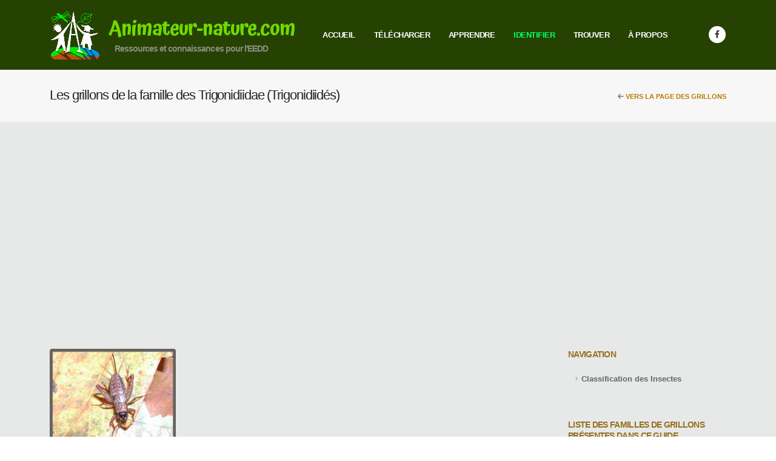

--- FILE ---
content_type: text/html; charset=UTF-8
request_url: https://www.animateur-nature.com/guide-invertebres/taxo_orthopteres_trigonidiides.php
body_size: 6278
content:
<!DOCTYPE html>
<html lang="fr">
                                
    <head>

        <!-- Basic -->
        <meta charset="utf-8">
        

        <title>Les grillons de la famille des Trigonidiidae (Trigonidiidés) | IDENTIFIER - Un insecte</title> 

        <meta name="description" content="Les grillons de la famille des Trigonidiidae (Trigonidiidés)">
        <meta name="author" content="PENSA Éric">

        <!-- Favicons -->
        <link rel="SHORTCUT ICON" href="../img2023/mini_logo_rond.ico"/>
        
		<link rel="apple-touch-icon" sizes="57x57" href="../img2023/logos/apple-icon-57x57.png">
		<link rel="apple-touch-icon" sizes="60x60" href="../img2023/logos/apple-icon-60x60.png">
		<link rel="apple-touch-icon" sizes="72x72" href="../img2023/logos/apple-icon-72x72.png">
		<link rel="apple-touch-icon" sizes="76x76" href="../img2023/logos/apple-icon-76x76.png">
		<link rel="apple-touch-icon" sizes="114x114" href="../img2023/logos/apple-icon-114x114.png">
		<link rel="apple-touch-icon" sizes="120x120" href="../img2023/logos/apple-icon-120x120.png">
		<link rel="apple-touch-icon" sizes="144x144" href="../img2023/logos/apple-icon-144x144.png">
		<link rel="apple-touch-icon" sizes="152x152" href="../img2023/logos/apple-icon-152x152.png">
		<link rel="apple-touch-icon" sizes="180x180" href="../img2023/logos/apple-icon-180x180.png">
		<link rel="icon" type="image/png" sizes="192x192"  href="../img2023/logos/android-icon-192x192.png">
		<link rel="icon" type="image/png" sizes="32x32" href="../img2023/logos/favicon-32x32.png">
		<link rel="icon" type="image/png" sizes="96x96" href="../img2023/logos/favicon-96x96.png">
		<link rel="icon" type="image/png" sizes="16x16" href="../img2023/logos/favicon-16x16.png">
		<link rel="manifest" href="../img2023/manifest.json">
		<meta name="msapplication-TileColor" content="#264202">
		<meta name="msapplication-TileImage" content="../img2023/logos/ms-icon-144x144.png">
		<meta name="theme-color" content="#264202">

        <!-- Mobile Metas -->
        <meta name="viewport" content="width=device-width, initial-scale=1, minimum-scale=1.0, shrink-to-fit=no">

        <!-- Web Fonts  -->
        <link rel="preconnect" href="https://fonts.googleapis.com"> <link rel="preconnect" href="https://fonts.gstatic.com" crossorigin>
<link href="https://fonts.googleapis.com/css2?family=Atma:wght@600&display=swap" rel="stylesheet">

        <!-- Vendor CSS -->
        <link rel="stylesheet" href="../vendor2023/bootstrap/css/bootstrap.min.css">
        <link rel="stylesheet" href="../vendor2023/fontawesome-free/css/all.min.css">
        <link rel="stylesheet" href="../vendor2023/animate/animate.compat.css">
        <link rel="stylesheet" href="../vendor2023/simple-line-icons/css/simple-line-icons.min.css">
        <link rel="stylesheet" href="../vendor2023/owl.carousel/assets/owl.carousel.min.css">
        <link rel="stylesheet" href="../vendor2023/owl.carousel/assets/owl.theme.default.min.css">
        <link rel="stylesheet" href="../vendor2023/magnific-popup/magnific-popup.min.css">

        <!-- Theme CSS -->
        <link rel="stylesheet" href="../css2023/theme.css">
        <link rel="stylesheet" href="../css2023/theme-elements.css">
        <link rel="stylesheet" href="../css2023/theme-blog.css">
        <link rel="stylesheet" href="../css2023/theme-shop.css">

        <!-- Skin CSS -->
        <link id="skinCSS" rel="stylesheet" href="../css2023/skins/default.css">

        <!-- Theme Custom CSS -->
        <link rel="stylesheet" href="../css2023/custom202509.css">

        <!-- Head Libs -->
        <script src="../vendor2023/modernizr/modernizr.min.js"></script>

    </head>
    <body data-plugin-page-transition>

        <div class="body">

<!-- header php -->     
<header id="header" class="header-effect-shrink" data-plugin-options="{'stickyEnabled': true, 'stickyEffect': 'shrink', 'stickyEnableOnBoxed': true, 'stickyEnableOnMobile': false, 'stickyChangeLogo': true, 'stickyStartAt': 30, 'stickyHeaderContainerHeight': 70}">
				<div class="header-body border-top-0">
				<div class="header-container container">
						<div class="header-row">
							<div class="header-column header-column-border-right flex-grow-0">
								<div class="header-row pe-4">
									<div class="header-logo">
										<a href="https://www.animateur-nature.com/">
											<img alt="logo" width="82" height="82" data-sticky-width="40" data-sticky-height="40" src="../img2023/logos/logo_2023.png">
										</a>
									</div>
								</div>
							</div>
							<div class="header-column">
								<div class="header-row">
								<h4><span class="sous-titre opacity-8"><br/></span><span class="font-titre opacity-8">Animateur-nature.com</span><span class="sous-titre opacity-8"><br/>Ressources et connaissances pour l'EEDD</span></h4>
									<div class="header-nav header-nav-links justify-content-center">
										<div class="header-nav-main header-nav-main-square header-nav-main-effect-2 header-nav-main-sub-effect-1">
											
											<nav class="collapse header-mobile-border-top">

												<ul class="nav nav-pills" id="mainNav">
													<li class="dropdown">
														<a class="dropdown-item dropdown-toggle" href="https://www.animateur-nature.com/">
															Accueil
														</a>
													
														<ul class="dropdown-menu mon_header">
															<li>
																<a class="dropdown-item" href="https://www.animateur-nature.com/">
																	<span class="couleur_menu-defilant">Sommaire</span>
																</a>
															</li>
															<li>
																<a class="dropdown-item" href="../accueil/instants_de_nature.php">
																<span class="couleur_menu-defilant">Instants : brins de Nature cueillis au jour le jour</span>
																</a>
															</li>
															
														</ul>

													</li>
													<li class="dropdown dropdown-mega">
														<a class="dropdown-item dropdown-toggle" href="../telecharger/accueil-telecharger.php">
															Télécharger
														</a>
														<ul class="dropdown-menu mon_header">
														<li>
																<div class="dropdown-mega-content">
																	<div class="row">
																		<div class="col-lg-3">
																		<a class="dropdown-item" href="../telecharger/theme-faune.php"><span class="dropdown-mega-sub-title"><span class="couleur_menu-defilant2">LA FAUNE</span></span></a>
																			<ul class="dropdown-mega-sub-nav">
																				<li><a class="dropdown-item" href="../telecharger/theme-faune_ind_emp.php#ind_emp"><span class="couleur_menu-defilant">Indices et empreintes</span></a></li>
																				<li><a class="dropdown-item" href="../telecharger/theme-faune_reseaux-trophiques.php#res_tro"><span class="couleur_menu-defilant">Chaines alimentaires <br/>et réseaux trophiques</span></a></li>
																				<li><a class="dropdown-item" href="../telecharger/theme-faune_animaux.php#animaux"><span class="couleur_menu-defilant">Animaux</span></a></li>
																				<li><a class="dropdown-item" href="../telecharger/theme-faune_decomposeurs.php#decomp"><span class="couleur_menu-defilant">Les Décomposeurs</span></a></li>
																				
																			</ul>
																		</div>
																		<div class="col-lg-3">
																		<a class="dropdown-item" href="../telecharger/theme-flore_champignons.php"><span class="dropdown-mega-sub-title"><span class="couleur_menu-defilant2">FLORE, CHAMPIGNONS & GALLES</span></span></a>
																			<ul class="dropdown-mega-sub-nav">
																				<li><a class="dropdown-item" href="../telecharger/theme-vegetaux_champignons-galles.php#identification"><span class="couleur_menu-defilant">Identification des végétaux,<br/> des champignons et des galles</span></a></li>
																				<li><a class="dropdown-item" href="../telecharger/theme-arbres_saisons.php#saisons"><span class="couleur_menu-defilant">Les arbres et les saisons</span></a></li>
																				<li><a class="dropdown-item" href="../telecharger/theme-zoom_espece.php#species"><span class="couleur_menu-defilant">Espèces illustrées</span></a></li>
																				<li><a class="dropdown-item" href="../telecharger/theme-vegetaux_composantes.php#composantes"><span class="couleur_menu-defilant">Les composantes des végétaux</span></a></li>
																				
																			</ul>
																		</div>
																		<div class="col-lg-3">
																		<a class="dropdown-item" href="../telecharger/theme-ecosystemes-biodiversite.php"><span class="dropdown-mega-sub-title"><span class="couleur_menu-defilant2">ÉCOSYSTÈMES, BIODIVERSITÉ & CLIMAT</span></span></a>
																			<ul class="dropdown-mega-sub-nav">
																				<li><a class="dropdown-item" href="../telecharger/theme-ecosystemes_foret.php#ecofor"><span class="couleur_menu-defilant">La forêt</span></a></li>						
																				<li><a class="dropdown-item" href="../telecharger/theme-ecosystemes_aquatiques.php#h2o"><span class="couleur_menu-defilant">Les milieux aquatiques</span></a></li>
																				<li><a class="dropdown-item" href="../telecharger/theme-rechauffement_climatique.php#climt"><span class="couleur_menu-defilant">Le réchauffement climatique</span></a></li>
																				
																			</ul>
																		</div>
																		<div class="col-lg-3">
																		<a class="dropdown-item" href="../telecharger/theme-incendie-et-autres.php"><span class="dropdown-mega-sub-title"><span class="couleur_menu-defilant2">AUTRES THÈMES</span></span></a>
																			<ul class="dropdown-mega-sub-nav">
																				<li><a class="dropdown-item" href="../telecharger/theme-pfci.php#feu"><span class="couleur_menu-defilant">Les incendies et la PFCI</span></a></li>
																				<li><a class="dropdown-item" href="../telecharger/applications_mobiles.php"><span class="couleur_menu-defilant">Les applications mobiles</span></a></li>
																				<li><a class="dropdown-item" href="../telecharger/theme-dessins_et_images.php"><span class="couleur_menu-defilant2">Dessins et images<i class="fa fa-paint-brush"></i></span></a></li> 
																				
																				
																			</ul>
																		</div>
																	</div>
																</div>
															</li>
														</ul>
													</li>
													<li class="dropdown dropdown-mega">
														<a class="dropdown-item dropdown-toggle" href="../apprendre/accueil-apprendre.php">
															Apprendre
														</a>
														<ul class="dropdown-menu mon_header">
														<li>
																<div class="dropdown-mega-content">
																	<div class="row">
																		<div class="col-lg-3">
																		<span class="dropdown-mega-sub-title"><span class="couleur_menu-defilant2">FLORE</span></span>
																			<ul class="dropdown-mega-sub-nav">
																				<li><a class="dropdown-item" href="../connaissances_flore/accueil-gros_plan-plantes.php"><span class="couleur_menu-defilant">Zoom sur une fleur</span></a></li>
																				<li><a class="dropdown-item" href="../connaissances_flore/accueil-groupes-vegetaux.php"><span class="couleur_menu-defilant">Autres sujets sur le thème des végétaux</span></a></li>
																				
																				
																			</ul>
																		</div>
																		<div class="col-lg-3">
																		<span class="dropdown-mega-sub-title"><span class="couleur_menu-defilant2">FAUNE & AUTRES SUJETS</span></span>
																			<ul class="dropdown-mega-sub-nav">
																				<li><a class="dropdown-item" href="../connaissances_faune_et_sujets_generaux/accueil-gros_plan-espece.php"><span class="couleur_menu-defilant">Gros plan sur une espèce animale<br/> ou un groupe faunistique</span></a></li>
																				<li><a class="dropdown-item" href="../connaissances_faune_et_sujets_generaux/accueil-groupes-animaux.php"><span class="couleur_menu-defilant">Sujets variés sur la faune, <br/>les écosystèmes, etc.</span></a></li>
																				
																				
																			</ul>
																		</div>
																		<div class="col-lg-3">
																		<span class="dropdown-mega-sub-title"><span class="couleur_menu-defilant2">PÉDAGOGIE et VIDÉOS</span></span>
																			<ul class="dropdown-mega-sub-nav">
																				<li><a class="dropdown-item" href="../connaissances-pedagogie/accueil-pedagogie.php"><span class="couleur_menu-defilant">Partage d'expérience pour mieux<br/> aborder divers thèmes</span></a></li>						
																				<li><a class="dropdown-item" href="../selection_video2023/selection_de_videos.php"><span class="couleur_menu-defilant">Les vidéos pour vos activités</span></a></li>
																				
																				
																				
																			
																			</ul>
																		</div>
																		<div class="col-lg-3">
																		<span class="dropdown-mega-sub-title"><span class="couleur_menu-defilant2">SE FORMER</span></span>
																			<ul class="dropdown-mega-sub-nav">
																				<li><a class="dropdown-item" href="../connaissances_en_balade/accueil-apprendre-en-balade.php"><span class="couleur_menu-defilant">Se former sur le terrain</span></a></li>
																				
																				<li><a class="dropdown-item" href="../formations/formations-accueil.php"><span class="couleur_menu-defilant">Les formations en ligne</span></a></li>
																				
																			</ul>

																			
																			


																			


																		</div>
																	</div>
																</div>
															</li>
														</ul>
													</li>
													<li class="dropdown">
													<a class="dropdown-item dropdown-toggle active" href="../identifier/accueil-identifier.php">
															Identifier
														</a>
														
														<ul class="dropdown-menu mon_header">
															<li>
																<a class="dropdown-item" href="../identifier/accueil-identifier.php"><span class="couleur_menu-defilant2">UNE PLANTE</span></a>
															</li>

															<li>
																<a class="dropdown-item" href="../famille-botanique/fleurs-accueil.php"><span class="couleur_menu-defilant"><i class="icon-options icons"></i> par sa fleur</span></a>
															</li>
															<li>
																<a class="dropdown-item" href="../Atelier-des-plantes/atelier_plantes-accueil.php"><span class="couleur_menu-defilant"><i class="icon-options icons"></i> par ses feuilles</span></a>
															</li>
															
															<li>
																<a class="dropdown-item" href="../guide-galles/accueil-guide-des-galles.php"><span class="couleur_menu-defilant2">UNE GALLE</span></a>
															</li>
															<li>
																<a class="dropdown-item" href="../guide-invertebres/accueil-guide-invertebres.php"><span class="couleur_menu-defilant2">UN INVERTÉBRÉ</span></a>
															</li>
															
														</ul>
													</li>
													<li class="dropdown">
													<a class="dropdown-item dropdown-toggle" href="#">
															Trouver
														</a>
														<ul class="dropdown-menu mon_header">
															<li>
																<a class="dropdown-item" href="../annuaire_acteurs/accueil_annuaire_acteurs.php"><span class="couleur_menu-defilant">Annuaire des acteurs</span></a>
															</li>
															<li>
																<a class="dropdown-item" href="../trouver/liens_externes.php"><span class="couleur_menu-defilant">Sélection de liens</span></a>
															</li>
															<li>
																<a class="dropdown-item" href="../trouver/index_alphabetique.php"><span class="couleur_menu-defilant">Index alphabétique</span></a>
															</li>
															
														</ul>
													</li>
													<li class="dropdown">
														<a class="dropdown-item dropdown-toggle" href="#">
															À propos
														</a>
														<ul class="dropdown-menu mon_header">
															<li>
																<a class="dropdown-item" href="../a_propos/ethique_fonctionnement.php"><span class="couleur_menu-defilant">Éthique et fonctionnement</span></a>
															</li>
															<li>
																<a class="dropdown-item" href="../a_propos/auteur_du_site.php"><span class="couleur_menu-defilant">Derrière tout ça  ..</span></a>
															</li>
															<li>
																<a class="dropdown-item" href="mailto:contact@animateur-nature.com"><span class="couleur_menu-defilant">Contact : contact@animateur-nature.com</span></a>
															</li>
															
															
														</ul>
													</li>

												</ul>
											
											</nav>

										</div>
									</div>
								</div>
							</div>
							<div class="header-column header-column-border-left flex-grow-0 justify-content-center">
								<div class="header-row ps-4 justify-content-end">
									<ul class="header-social-icons social-icons d-none d-sm-block social-icons-clean m-0">
										<li class="social-icons-facebook"><a href="https://www.facebook.com/" target="_blank" title="Facebook"><i class="fab fa-facebook-f"></i></a></li>
										
									</ul>
									<button class="btn header-btn-collapse-nav ms-0 ms-sm-3" data-bs-toggle="collapse" data-bs-target=".header-nav-main nav">
										<i class="fas fa-bars"></i>
									</button>
								</div>
							</div>
						</div>
					</div>
				</div>
			</header>
<!-- fin header php --> 

            <div role="main" class="main">

                <section class="page-header page-header-modern bg-color-light-scale-1 page-header-sm">
                    <div class="container">
                        <div class="row">
                            <div class="col-md-8 order-2 order-md-1 align-self-center p-static">
                                <h1 class="text-dark">Les grillons de la famille des Trigonidiidae (Trigonidiidés)</h1>
                            </div>
                            <div class="col-md-4 order-1 order-md-2 align-self-center">
                                <ul class="breadcrumb d-block text-md-end">
                                    <li><i class="fa-solid fa-arrow-left">  </i><a href="orthopteres-grillons.php"><strong> vers la page des grillons</strong></a></li>
                                    
                                </ul>
                            </div>
                        </div>
                    </div>
                </section>

				<div class="container pt-3 pb-2">

					<div class="row pt-2">
						<div class="col-lg-9">
                        <article class="post post-large">
                                        <div class="post-image">
                                        
                                            <div class="row mx-0 text-center">
                        
    <div class="col-6 col-md-3 p-0">

    <a class="img-thumbnail img-thumbnail-no-borders d-block lightbox" href="../Fiches-invertebres2023/imgs/orthopteres/grillon-sylvestreg.jpg" data-plugin-options="{'type':'image'}">
    <img class="img-fluid" src="../Fiches-invertebres2023/imgs/orthopteres/grillon-sylvestre.jpg" alt="Grillon sylvestre - Nemobius sylvestris">
    <span class="zoom text-warning">
        <i class="fas fa-search"></i>
    </span>
    </a>  
    
        <div class="alert alert-quaternary line-height-1">
        <a href="../Fiches-invertebres2023/grillon-sylvestre.php" title="Voir sa fiche">
        <i class="icons icon-notebook"></i>
        </a>
        <div class="line-height-1">
        <span class="text-warning"><a href="../Fiches-invertebres2023/grillon-sylvestre.php" title="Voir sa fiche" class="text-warning">Grillon sylvestre</a></span> <br/><span class="taille_reduite"><em>Nemobius sylvestris</em> <br/>(12-15 mm)</span>
        
        </div>
       
        </div>
    
    </div> 

                                                </div>
                                        
                                        </div>
    
                                        
                                    </article>
						</div>

						<div class="col-lg-3 mt-4 mt-lg-0">
							<aside class="sidebar">
                            <h5 class="font-weight-semi-bold">Navigation</h5>
                            <ul class="nav nav-list flex-column mb-5">
                            <li class="nav-item"><a href="accueil_taxo_insectes.php"><strong> Classification des Insectes</strong></a></li>
                            </ul>   
								<h5 class="font-weight-semi-bold">Liste des familles de grillons présentes dans ce guide</h5>
                                
								
								<ul class="nav nav-list flex-column mb-5">
                                <li class="nav-item"><a class="nav-link" href="taxo_orthopteres_gryllides.php" title="voir cette famille">Gryllidés</a></li><li class="nav-item"><a class="nav-link" href="taxo_orthopteres_mogoplistides.php" title="voir cette famille">Mogoplistidés</a></li><li class="nav-item"><a class="nav-link" href="taxo_orthopteres_myrmecophilides.php" title="voir cette famille">Myrmecophilidés</a></li><li class="nav-item"><a class="nav-link" href="taxo_orthopteres_trigonidiides.php" title="voir cette famille">Trigonidiidés</a></li>								</ul>

							</aside>
						</div>
					</div>

				</div>

            </div>

<!-- footer php -->     
<footer id="footer">
				<div class="container">
					<div class="footer-ribbon">
						<span>Pub</span>
					</div>
					
					<div class="row py-5 my-4">
						<div class="col-md-6 col-lg-12 mb-4 mb-lg-0">
							
						<script async src="https://pagead2.googlesyndication.com/pagead/js/adsbygoogle.js"></script>
<!-- Annonce responsive-bas de page2015 -->
<ins class="adsbygoogle"
     style="display:block"
     data-ad-client="ca-pub-3067319447247634"
     data-ad-slot="2399529303"
     data-ad-format="auto"></ins>
<script>
(adsbygoogle = window.adsbygoogle || []).push({});
</script>
<!-- Metricool -->
<script>function loadScript(a){var b=document.getElementsByTagName("head")[0],c=document.createElement("script");c.type="text/javascript",c.src="https://tracker.metricool.com/resources/be.js",c.onreadystatechange=a,c.onload=a,b.appendChild(c)}loadScript(function(){beTracker.t({hash:"e5c7c58d067f28f97e6f83a79ed74a43"})});</script>
<!-- Fin Metricool -->
						</div>
						
					</div>
				</div>
				<div class="footer-copyright">
					<div class="container py-2">
						<div class="row py-4">
							<div class="col-lg-1 d-flex align-items-center justify-content-center justify-content-lg-start mb-2 mb-lg-0">
								<a href="https://www.animateur-nature.com/" class="logo pe-0 pe-lg-3">
									<img alt="logo pied de page" src="../img2023/logos/logo_pied_de_page_2023.png" class="opacity-5" width="49" height="49" data-plugin-options="{'appearEffect': 'fadeIn'}">
								</a>
							</div>
							<div class="col-lg-5 d-flex align-items-center justify-content-center justify-content-lg-start mb-4 mb-lg-0">
								<p>Animateur-nature.com © Copyright 2026.</p>
							</div>
							<div class="col-lg-6 d-flex align-items-center justify-content-center justify-content-lg-end">
								<nav id="sub-menu">
									<ul>
										<li><i class="fa-solid fa-hand-point-right encre-verte-fluo"></i> À l'exception des téléchargements, l'utilisation des illustrations et photographies de ce site est interdite sans autorisation préalable. Il est interdit de diffuser via un site internet, blog ou autre plateforme, les documents téléchargés sur ce site. Seuls les liens vers les pages proposant le téléchargement sont autorisés et non les liens directs vers les documents.<i class="fa-solid fa-hand-point-left encre-verte-fluo"></i></li>
										
									</ul>
								</nav>
							</div>
						</div>
					</div>
				</div>
			</footer><!-- fin footer php --> 

        </div>

        <!-- Vendor -->
        <script src="../vendor2023/plugins/js/plugins.min.js"></script>

        <!-- Theme Base, Components and Settings -->
        <script src="../js2023/theme.js"></script>

        <!-- Theme Custom -->
        <!--<script src="../js2023/custom.js"></script>->

        <!-- Theme Initialization Files -->
        <script src="../js2023/theme.init.js"></script>

    </body>
</html>


--- FILE ---
content_type: text/html; charset=utf-8
request_url: https://www.google.com/recaptcha/api2/aframe
body_size: 264
content:
<!DOCTYPE HTML><html><head><meta http-equiv="content-type" content="text/html; charset=UTF-8"></head><body><script nonce="TteovR1n8nRkpk7DIws1hg">/** Anti-fraud and anti-abuse applications only. See google.com/recaptcha */ try{var clients={'sodar':'https://pagead2.googlesyndication.com/pagead/sodar?'};window.addEventListener("message",function(a){try{if(a.source===window.parent){var b=JSON.parse(a.data);var c=clients[b['id']];if(c){var d=document.createElement('img');d.src=c+b['params']+'&rc='+(localStorage.getItem("rc::a")?sessionStorage.getItem("rc::b"):"");window.document.body.appendChild(d);sessionStorage.setItem("rc::e",parseInt(sessionStorage.getItem("rc::e")||0)+1);localStorage.setItem("rc::h",'1768883302143');}}}catch(b){}});window.parent.postMessage("_grecaptcha_ready", "*");}catch(b){}</script></body></html>